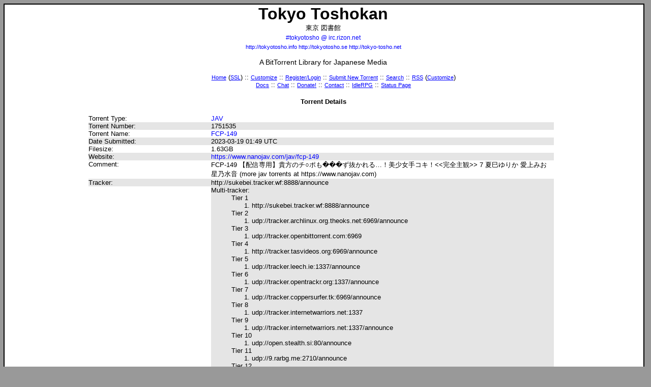

--- FILE ---
content_type: text/html; charset=UTF-8
request_url: https://tokyo-tosho.net/details.php?id=1751535
body_size: 3207
content:
<!DOCTYPE html PUBLIC "-//W3C//DTD XHTML 1.1//EN" "http://www.w3.org/TR/xhtml11/DTD/xhtml11.dtd">
<html xmlns="http://www.w3.org/1999/xhtml" xml:lang="en">
<head><meta http-equiv="Content-Type" content="text/html;charset=utf-8" />
<title>FCP-149 :: Tokyo Toshokan :: #tokyotosho @ irc.rizon.net</title><link rel="stylesheet" type="text/css" href="https://gcp.ttcdn.info/tt.css" title="Default" />
		<link rel="alternate stylesheet" type="text/css" href="https://gcp.ttcdn.info/tt_inverse.css" title="Inverse" />
	<link rel="icon" type="image/png" href="https://gcp.ttcdn.info/favicon.png" />
	
	<link rel="shortcut icon" href="https://gcp.ttcdn.info/favicon.png" /><link rel="alternate" title="Tokyo Toshokan RSS" href="rss.php" type="application/rss+xml" />
	<link rel="search" type="application/opensearchdescription+xml" title="Tokyo Toshokan" href="/tokyotosho-search.php" /></head><body><script type="text/javascript" src="https://gcp.ttcdn.info/styleswitcher.js"></script><div id="main">
<h1>Tokyo <span title="Japanese: Libary">Toshokan</span></h1>
<div class="centertext">東京 図書館</div>
<h2><a class="h2" style="font-size: 9pt" href="irc://irc.rizon.net/tokyotosho">#tokyotosho @ irc.rizon.net</a><br />
<span style="font-size: 8pt"><a href="http://tokyotosho.info">http://tokyotosho.info</a> <a href="http://tokyotosho.se">http://tokyotosho.se</a> <a href="https://tokyo-tosho.net">http://tokyo-tosho.net</a></span>
</h2>
<h3>A BitTorrent <span title="English: Toshokan">Library</span> for Japanese Media</h3>

<ul class="menuwrapper">
<li class="menu"><a class="head" title="Lost?" href="index.php">Home</a> (<a class="head" href="https://www.tokyo-tosho.net/">SSL</a>) ::</li>
<li class="menu"><a class="head" href="settings.php">Customize</a> ::</li>
<li class="menu"><a class="head" href="login.php">Register/Login</a> ::</li>
<li class="menu"><a class="head" title="Tell us about a torrent we don't know about" href="new.php">Submit New Torrent</a> ::</li>
<li class="menu"><a class="head" title="We probably have what you're looking for!" href="search.php">Search</a> ::</li>
<li class="menu"><a class="head" title="Keep on top of the releases" href="rss.php">RSS</a> (<a class="head" title="Or just some of the releases" href="rss_customize.php">Customize</a>)<br /></li>
<li class="menu"><a class="head" title="Documents!" href="/pico">Docs</a> ::</li>
<li class="menu"><a class="head" title="Chat or idle with us on IRC" href="irc://irc.rizon.net/tokyotosho">Chat</a> ::</li>
<li class="menu"><a class="head" title="It's teh moniez" href="/donate.php">Donate!</a> ::</li>
<li class="menu"><a class="head" title="Let's hear from you!" href="/contact.php">Contact</a> ::</li>
<!--<li class="menu"><strong><a class="head" href="https://www.privateinternetaccess.com/pages/protect-tt/" rel="nofollow">VPN Service</a></strong> ::</li>-->
<li class="menu"><a class="head" href="http://idlerpg.tokyotosho.info">IdleRPG</a> ::</li>
<li class="menu"><a class="head" title="Off site status page" href="http://status.tokyotosho.info">Status Page</a></li>
</ul>
<h4 class="details-title">Torrent Details</h4>
<div class="details">
<ul>
<li class="detailsleft">Torrent Type:</li>
<li class="detailsright"><a href="index.php?cat=15">JAV</a></li>
<li class="detailsleft shade">Torrent Number:</li>
<li class="detailsright shade">1751535</li>

<li class="detailsleft">Torrent Name:</li>
<li class="detailsright"><a rel="nofollow" type="application/x-bittorrent" href="https://file.nanojav.com/torrents/1bd46241df58042f42d66539036000f86dc6d23a/tokyotosho/nanojav.com.fcp-149.1gb.torrent">FCP-149</a></li>

<li class="detailsleft shade" id="detailsleft">Date Submitted:</li>
<li class="detailsright shade">2023-03-19 01:49 UTC</li>
<li class="detailsleft">Filesize:</li>
	<li class="detailsright">1.63GB</li>
	
<li class="detailsleft shade">Website:</li>
<li class="detailsright shade"><a rel="nofollow" href="https://www.nanojav.com/jav/fcp-149">https://www.nanojav.com/jav/fcp-149</a></li>
<li class="detailsleft">Comment:</li>
<li class="detailsright">FCP-149 【配信専用】貴方のチ○ポも�<span class="s"> </span>��ず抜かれる&hellip;！美少女手<span class="s"> </span>コキ！&lt;&lt;完全主観&gt;&gt; 7 夏巳ゆりか 愛上みお 星乃水音 (more jav torrents at https://www.nanojav.com)</li>
<li class="detailsleft shade">Tracker:</li>
<li class="detailsright shade">http://sukebei.tracker.wf:8888/announce<br />Multi-tracker:<br /><ol style="counter-reset: item; list-style-type: none;"><li style="css list-style: none;">Tier 1
<ol><li>http://sukebei.tracker.wf:8888/announce</li>
</ol>
</li>

<li style="css list-style: none;">Tier 2
<ol><li>udp://tracker.archlinux.org.theoks.net:6969/announce</li>
</ol>
</li>

<li style="css list-style: none;">Tier 3
<ol><li>udp://tracker.openbittorrent.com:6969</li>
</ol>
</li>

<li style="css list-style: none;">Tier 4
<ol><li>http://tracker.tasvideos.org:6969/announce</li>
</ol>
</li>

<li style="css list-style: none;">Tier 5
<ol><li>udp://tracker.leech.ie:1337/announce</li>
</ol>
</li>

<li style="css list-style: none;">Tier 6
<ol><li>udp://tracker.opentrackr.org:1337/announce</li>
</ol>
</li>

<li style="css list-style: none;">Tier 7
<ol><li>udp://tracker.coppersurfer.tk:6969/announce</li>
</ol>
</li>

<li style="css list-style: none;">Tier 8
<ol><li>udp://tracker.internetwarriors.net:1337</li>
</ol>
</li>

<li style="css list-style: none;">Tier 9
<ol><li>udp://tracker.internetwarriors.net:1337/announce</li>
</ol>
</li>

<li style="css list-style: none;">Tier 10
<ol><li>udp://open.stealth.si:80/announce</li>
</ol>
</li>

<li style="css list-style: none;">Tier 11
<ol><li>udp://9.rarbg.me:2710/announce</li>
</ol>
</li>

<li style="css list-style: none;">Tier 12
<ol><li>udp://9.rarbg.me:2710</li>
</ol>
</li>

<li style="css list-style: none;">Tier 13
<ol><li>http://anidex.moe:6969/announce</li>
</ol>
</li>

<li style="css list-style: none;">Tier 14
<ol><li>http://freerainbowtables.com:6969/announce</li>
</ol>
</li>

<li style="css list-style: none;">Tier 15
<ol><li>http://www.freerainbowtables.com:6969/announce</li>
</ol>
</li>

<li style="css list-style: none;">Tier 16
<ol><li>udp://9.rarbg.com:2830/announce</li>
</ol>
</li>

<li style="css list-style: none;">Tier 17
<ol><li>http://tracker2.itzmx.com:6961/announce</li>
</ol>
</li>

<li style="css list-style: none;">Tier 18
<ol><li>http://tracker.etree.org:6969/announce</li>
</ol>
</li>

<li style="css list-style: none;">Tier 19
<ol><li>http://www.thetradersden.org/forums/tracker:80/announce.php</li>
</ol>
</li>

<li style="css list-style: none;">Tier 20
<ol><li>udp://udp-tracker.shittyurl.org:6969/announce</li>
</ol>
</li>

<li style="css list-style: none;">Tier 21
<ol><li>https://tracker.shittyurl.org/announce</li>
</ol>
</li>

<li style="css list-style: none;">Tier 22
<ol><li>http://tracker.shittyurl.org/announce</li>
</ol>
</li>

<li style="css list-style: none;">Tier 23
<ol><li>udp://bt.firebit.org:2710/announce</li>
</ol>
</li>

<li style="css list-style: none;">Tier 24
<ol><li>http://bt.firebit.org:2710/announce</li>
</ol>
</li>

<li style="css list-style: none;">Tier 25
<ol><li>udp://exodus.desync.com:6969/announce</li>
</ol>
</li>

<li style="css list-style: none;">Tier 26
<ol><li>udp://tracker.torrent.eu.org:451/announce</li>
</ol>
</li>

</ol>
</li>
<li class="detailsleft">BT Info Hash (SHA):</li>
<li class="detailsright"><a href="magnet:?xt=urn:btih:DPKGEQO7LACC6QWWMU4QGYAA7BW4NUR2&amp;tr=http%3A%2F%2Fsukebei.tracker.wf%3A8888%2Fannounce&amp;tr=udp%3A%2F%2Ftracker.archlinux.org.theoks.net%3A6969%2Fannounce&amp;tr=udp%3A%2F%2Ftracker.openbittorrent.com%3A6969&amp;tr=http%3A%2F%2Ftracker.tasvideos.org%3A6969%2Fannounce&amp;tr=udp%3A%2F%2Ftracker.leech.ie%3A1337%2Fannounce&amp;tr=udp%3A%2F%2Ftracker.opentrackr.org%3A1337%2Fannounce&amp;tr=udp%3A%2F%2Ftracker.coppersurfer.tk%3A6969%2Fannounce&amp;tr=udp%3A%2F%2Ftracker.internetwarriors.net%3A1337&amp;tr=udp%3A%2F%2Ftracker.internetwarriors.net%3A1337%2Fannounce&amp;tr=udp%3A%2F%2Fopen.stealth.si%3A80%2Fannounce&amp;tr=udp%3A%2F%2F9.rarbg.me%3A2710%2Fannounce&amp;tr=udp%3A%2F%2F9.rarbg.me%3A2710&amp;tr=http%3A%2F%2Fanidex.moe%3A6969%2Fannounce&amp;tr=http%3A%2F%2Ffreerainbowtables.com%3A6969%2Fannounce&amp;tr=http%3A%2F%2Fwww.freerainbowtables.com%3A6969%2Fannounce&amp;tr=udp%3A%2F%2F9.rarbg.com%3A2830%2Fannounce&amp;tr=http%3A%2F%2Ftracker2.itzmx.com%3A6961%2Fannounce&amp;tr=http%3A%2F%2Ftracker.etree.org%3A6969%2Fannounce&amp;tr=http%3A%2F%2Fwww.thetradersden.org%2Fforums%2Ftracker%3A80%2Fannounce.php&amp;tr=udp%3A%2F%2Fudp-tracker.shittyurl.org%3A6969%2Fannounce&amp;tr=https%3A%2F%2Ftracker.shittyurl.org%2Fannounce&amp;tr=http%3A%2F%2Ftracker.shittyurl.org%2Fannounce&amp;tr=udp%3A%2F%2Fbt.firebit.org%3A2710%2Fannounce&amp;tr=http%3A%2F%2Fbt.firebit.org%3A2710%2Fannounce&amp;tr=udp%3A%2F%2Fexodus.desync.com%3A6969%2Fannounce&amp;tr=udp%3A%2F%2Ftracker.torrent.eu.org%3A451%2Fannounce"><span class="sprite_magnet"></span> Magnet Link</a> 1bd46241df58042f42d66539036000f86dc6d23a</li>
<li class="detailsleft shade">Seeders:</li>
<li class="detailsright shade">0</li>
<li class="detailsleft">Leechers:</li>
<li class="detailsright">0</li>
<li class="detailsleft shade">Completed:</li>
<li class="detailsright shade">2610</li>
<li class="detailsleft"><span title="This is a one way hash of the submitter's IP address." style="cursor: help"><em>Submitter Hash:</em></span></li>
<li class="detailsright"><span title="This is a one way hash of the submitter's IP address." style="cursor: help">2FD19A37 FB01D065 B88B3C31 1039EB58 BEE4B037</span></li>
<li class="detailsleft shade"><em>Submitter</em></li>
<li class="detailsright shade">Anonymous <a href="/search.php?username=Anonymous">Search for all submissions</a></li>
<li class="detailsleft">Authorized</li>
<li class="detailsright"><span class="auth_neutral">Anonymous</span></li>
<li class="detailsleft shade">Report Entry</li>
<li class="detailsright shade"><a href="contact.php?id=1751535">Report Entry</a></li>
</ul>
</div>
<br style="clear: left;" />
<h4 class="details-title">File Listing (1 files)</h4><table style="font-family: monospace; padding: 0;" class="dcenter"><tr><td class="llist">hhd800<span class="s"> </span>.com@FCP-149<span class="s"> </span>.mp4</td><td class="rlist">1.63GB</td></tr>
</table><br style="clear: left;" /><br /><div style="text-align: center; font-size: 12px;"><a href="http://www.paypalsucks.com/"><img alt="" src="https://ttcdn.info/paypal2.gif" /></a></div></div><p class="footer">
<!--<a href="https://www.privateinternetaccess.com/pages/buy-vpn/TT001" rel="nofollow"><img alt="Private Internet Access" src="https://ttcdn.info/YidHqCh8.png" /></a>
<br />
<br />-->
Rolling visitor numbers <br />IPv4: 24h [79,697] 60min [4,888] 5min [927] 1min [231] - 5 minute rolling average [7563]<br />
IPv6: 24h [14,907] 60min [799] 5min [84] 1min [16] - 5 minute rolling average [161]

<br />Page generated in 1198ms.<br />You are connecting from: 3.142.184.54 <b>SSL</b></p><script defer src="https://static.cloudflareinsights.com/beacon.min.js/vcd15cbe7772f49c399c6a5babf22c1241717689176015" integrity="sha512-ZpsOmlRQV6y907TI0dKBHq9Md29nnaEIPlkf84rnaERnq6zvWvPUqr2ft8M1aS28oN72PdrCzSjY4U6VaAw1EQ==" data-cf-beacon='{"version":"2024.11.0","token":"4eb63949891a42d6951c78ba6e25ec7d","r":1,"server_timing":{"name":{"cfCacheStatus":true,"cfEdge":true,"cfExtPri":true,"cfL4":true,"cfOrigin":true,"cfSpeedBrain":true},"location_startswith":null}}' crossorigin="anonymous"></script>
</body></html>